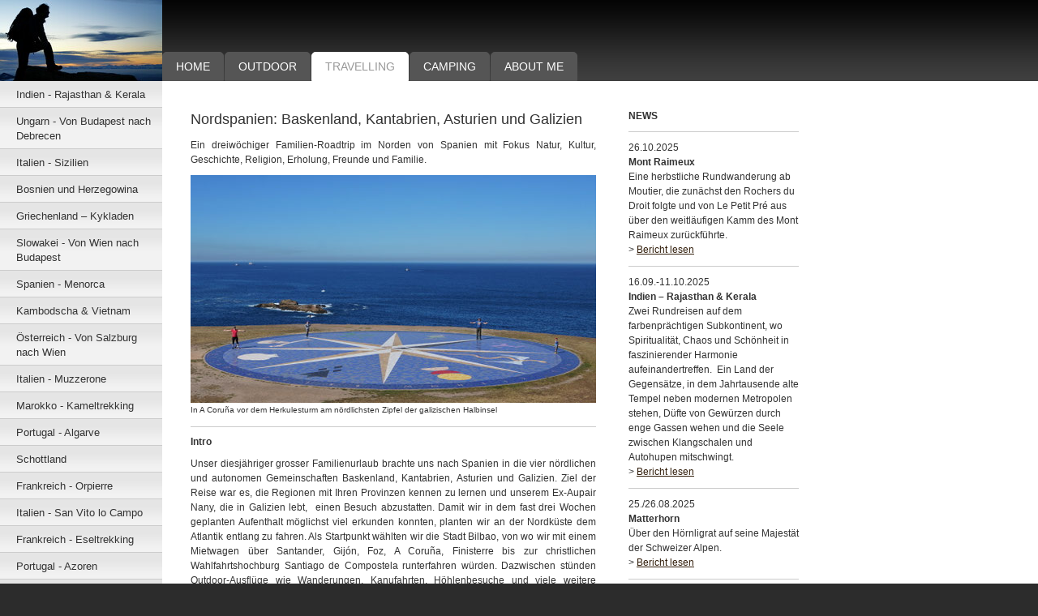

--- FILE ---
content_type: text/html; charset=UTF-8
request_url: https://www.olli.ch/travelling/nordspanien-baskenland-kantabrien-asturien-und-galizien/
body_size: 11430
content:
<!DOCTYPE html>
<html lang="de-DE"><head>
    <meta charset="utf-8"/>
    <link rel="dns-prefetch preconnect" href="https://u.jimcdn.com/" crossorigin="anonymous"/>
<link rel="dns-prefetch preconnect" href="https://assets.jimstatic.com/" crossorigin="anonymous"/>
<link rel="dns-prefetch preconnect" href="https://image.jimcdn.com" crossorigin="anonymous"/>
<meta http-equiv="X-UA-Compatible" content="IE=edge"/>
<meta name="description" content=""/>
<meta name="robots" content="index, follow, archive"/>
<meta property="st:section" content=""/>
<meta name="generator" content="Jimdo Creator"/>
<meta name="twitter:title" content="Nordspanien: Baskenland, Kantabrien, Asturien und Galizien"/>
<meta name="twitter:description" content="Ein dreiwöchiger Familien-Roadtrip im Norden von Spanien mit Fokus Natur, Kultur, Geschichte, Religion, Erholung, Freunde und Familie."/>
<meta name="twitter:card" content="summary_large_image"/>
<meta property="og:url" content="http://www.olli.ch/travelling/nordspanien-baskenland-kantabrien-asturien-und-galizien/"/>
<meta property="og:title" content="Nordspanien: Baskenland, Kantabrien, Asturien und Galizien"/>
<meta property="og:description" content="Ein dreiwöchiger Familien-Roadtrip im Norden von Spanien mit Fokus Natur, Kultur, Geschichte, Religion, Erholung, Freunde und Familie."/>
<meta property="og:type" content="website"/>
<meta property="og:locale" content="de_DE"/>
<meta property="og:site_name" content="olli.ch - outdoor, travelling, photography &amp; more"/>
<meta name="twitter:image" content="https://image.jimcdn.com/app/cms/image/transf/dimension=1920x10000:format=jpg/path/s6945ddad9ca32b81/image/icdfd86737a7f635c/version/1548571780/image.jpg"/>
<meta property="og:image" content="https://image.jimcdn.com/app/cms/image/transf/dimension=1920x10000:format=jpg/path/s6945ddad9ca32b81/image/icdfd86737a7f635c/version/1548571780/image.jpg"/>
<meta property="og:image:width" content="1920"/>
<meta property="og:image:height" content="1080"/>
<meta property="og:image:secure_url" content="https://image.jimcdn.com/app/cms/image/transf/dimension=1920x10000:format=jpg/path/s6945ddad9ca32b81/image/icdfd86737a7f635c/version/1548571780/image.jpg"/><title>Nordspanien: Baskenland, Kantabrien, Asturien und Galizien - olli.ch - outdoor, travelling, photography &amp; more</title>
<link rel="shortcut icon" href="https://u.jimcdn.com/cms/o/s6945ddad9ca32b81/img/favicon.ico?t=1380287789"/>
    
<link rel="canonical" href="https://www.olli.ch/travelling/nordspanien-baskenland-kantabrien-asturien-und-galizien/"/>

        <script src="https://assets.jimstatic.com/ckies.js.7c38a5f4f8d944ade39b.js"></script>

        <script src="https://assets.jimstatic.com/cookieControl.js.b05bf5f4339fa83b8e79.js"></script>
    <script>window.CookieControlSet.setToOff();</script>

    <style>html,body{margin:0}.hidden{display:none}.n{padding:5px}#emotion-header{position:relative}#emotion-header-logo,#emotion-header-title{position:absolute}</style>

        <link href="https://u.jimcdn.com/cms/o/s6945ddad9ca32b81/layout/l2a0d73b50a8dd84e/css/main.css?t=1769519441" rel="stylesheet" type="text/css" id="jimdo_main_css"/>
    <link href="https://u.jimcdn.com/cms/o/s6945ddad9ca32b81/layout/l2a0d73b50a8dd84e/css/layout.css?t=1481798901" rel="stylesheet" type="text/css" id="jimdo_layout_css"/>
    <link href="https://u.jimcdn.com/cms/o/s6945ddad9ca32b81/layout/l2a0d73b50a8dd84e/css/font.css?t=1769519441" rel="stylesheet" type="text/css" id="jimdo_font_css"/>
<script>     /* <![CDATA[ */     /*!  loadCss [c]2014 @scottjehl, Filament Group, Inc.  Licensed MIT */     window.loadCSS = window.loadCss = function(e,n,t){var r,l=window.document,a=l.createElement("link");if(n)r=n;else{var i=(l.body||l.getElementsByTagName("head")[0]).childNodes;r=i[i.length-1]}var o=l.styleSheets;a.rel="stylesheet",a.href=e,a.media="only x",r.parentNode.insertBefore(a,n?r:r.nextSibling);var d=function(e){for(var n=a.href,t=o.length;t--;)if(o[t].href===n)return e.call(a);setTimeout(function(){d(e)})};return a.onloadcssdefined=d,d(function(){a.media=t||"all"}),a};     window.onloadCSS = function(n,o){n.onload=function(){n.onload=null,o&&o.call(n)},"isApplicationInstalled"in navigator&&"onloadcssdefined"in n&&n.onloadcssdefined(o)}     /* ]]> */ </script>     <script>
// <![CDATA[
onloadCSS(loadCss('https://assets.jimstatic.com/web_oldtemplate.css.7147cf769c9404f96e321fef15beec65.css') , function() {
    this.id = 'jimdo_web_css';
});
// ]]>
</script>
<link href="https://assets.jimstatic.com/web_oldtemplate.css.7147cf769c9404f96e321fef15beec65.css" rel="preload" as="style"/>
<noscript>
<link href="https://assets.jimstatic.com/web_oldtemplate.css.7147cf769c9404f96e321fef15beec65.css" rel="stylesheet"/>
</noscript>
    <script>
    //<![CDATA[
        var jimdoData = {"isTestserver":false,"isLcJimdoCom":false,"isJimdoHelpCenter":false,"isProtectedPage":false,"cstok":"","cacheJsKey":"af37463b1ceb7cdd5aa498b70f8af548d34286b6","cacheCssKey":"af37463b1ceb7cdd5aa498b70f8af548d34286b6","cdnUrl":"https:\/\/assets.jimstatic.com\/","minUrl":"https:\/\/assets.jimstatic.com\/app\/cdn\/min\/file\/","authUrl":"https:\/\/a.jimdo.com\/","webPath":"https:\/\/www.olli.ch\/","appUrl":"https:\/\/a.jimdo.com\/","cmsLanguage":"de_DE","isFreePackage":false,"mobile":false,"isDevkitTemplateUsed":false,"isTemplateResponsive":false,"websiteId":"s6945ddad9ca32b81","pageId":3031757696,"packageId":3,"shop":{"deliveryTimeTexts":{"1":"1 - 3 Tage Lieferzeit","2":"3 - 5 Tage Lieferzeit","3":"5 - 8 Tage Lieferzeit"},"checkoutButtonText":"Zur Kasse","isReady":false,"currencyFormat":{"pattern":"\u00a4 #,##0.00;\u00a4-#,##0.00","convertedPattern":"$ #,##0.00","symbols":{"GROUPING_SEPARATOR":" ","DECIMAL_SEPARATOR":".","CURRENCY_SYMBOL":"CHF"}},"currencyLocale":"de_CH"},"tr":{"gmap":{"searchNotFound":"Die angegebene Adresse konnte nicht gefunden werden.","routeNotFound":"Die Anfahrtsroute konnte nicht berechnet werden. M\u00f6gliche Gr\u00fcnde: Die Startadresse ist zu ungenau oder zu weit von der Zieladresse entfernt."},"shop":{"checkoutSubmit":{"next":"N\u00e4chster Schritt","wait":"Bitte warten"},"paypalError":"Da ist leider etwas schiefgelaufen. Bitte versuche es erneut!","cartBar":"Zum Warenkorb","maintenance":"Dieser Shop ist vor\u00fcbergehend leider nicht erreichbar. Bitte probieren Sie es sp\u00e4ter noch einmal.","addToCartOverlay":{"productInsertedText":"Der Artikel wurde dem Warenkorb hinzugef\u00fcgt.","continueShoppingText":"Weiter einkaufen","reloadPageText":"neu laden"},"notReadyText":"Dieser Shop ist noch nicht vollst\u00e4ndig eingerichtet.","numLeftText":"Mehr als {:num} Exemplare dieses Artikels sind z.Z. leider nicht verf\u00fcgbar.","oneLeftText":"Es ist leider nur noch ein Exemplar dieses Artikels verf\u00fcgbar."},"common":{"timeout":"Es ist ein Fehler aufgetreten. Die von dir ausgew\u00e4hlte Aktion wurde abgebrochen. Bitte versuche es in ein paar Minuten erneut."},"form":{"badRequest":"Es ist ein Fehler aufgetreten: Die Eingaben konnten leider nicht \u00fcbermittelt werden. Bitte versuche es sp\u00e4ter noch einmal!"}},"jQuery":"jimdoGen002","isJimdoMobileApp":false,"bgConfig":null,"bgFullscreen":null,"responsiveBreakpointLandscape":767,"responsiveBreakpointPortrait":480,"copyableHeadlineLinks":false,"tocGeneration":false,"googlemapsConsoleKey":false,"loggingForAnalytics":false,"loggingForPredefinedPages":false,"isFacebookPixelIdEnabled":false,"userAccountId":"dee2d8e1-f721-4f91-980e-c74ff241ecb9"};
    // ]]>
</script>

     <script> (function(window) { 'use strict'; var regBuff = window.__regModuleBuffer = []; var regModuleBuffer = function() { var args = [].slice.call(arguments); regBuff.push(args); }; if (!window.regModule) { window.regModule = regModuleBuffer; } })(window); </script>
    <script src="https://assets.jimstatic.com/web.js.58bdb3da3da85b5697c0.js" async="true"></script>
    <script src="https://assets.jimstatic.com/at.js.62588d64be2115a866ce.js"></script>
    
</head>

<body class="body cc-page cc-pagemode-default cc-content-parent" id="page-3031757696">

<div id="cc-inner" class="cc-content-parent">
<div id="top">

	<div id="emotion">
		
<div id="emotion-header" data-action="emoHeader" style="background: transparent;width: 200px; height: 100px;">
            <a href="https://www.olli.ch/" style="border: 0; text-decoration: none; cursor: pointer;">
    
    <img src="https://u.jimcdn.com/cms/o/s6945ddad9ca32b81/emotion/crop/header.jpg?t=1325407656" id="emotion-header-img" alt=""/>



    


    <strong id="emotion-header-title" style="             left: 3%;             top: 7%;             font:  normal 22px/120% Verdana, Arial, Helvetica, sans-serif;             color: #FAF3E4;                             display: none;                         "></strong>
            </a>
        </div>


	</div>

	<div id="main-nav">
		<div data-container="navigation"><div class="j-nav-variant-standard"><ul id="mainNav1" class="mainNav1"><li id="cc-nav-view-860103310"><a href="/" class="level_1"><span>Home</span></a></li><li id="cc-nav-view-860103510"><a href="/outdoor/" class="level_1"><span>Outdoor</span></a></li><li id="cc-nav-view-977934210"><a href="/travelling/" class="parent level_1"><span>Travelling</span></a></li><li id="cc-nav-view-1938000896"><a href="/camping/" class="level_1"><span>Camping</span></a></li><li id="cc-nav-view-1034667710"><a href="/about-me/" class="level_1"><span>About Me</span></a></li></ul></div></div>
	</div>

</div>


<div id="main" class="cc-content-parent">

	<div id="wrapper" class="cc-content-parent">
	   
		<div id="sub-nav">
			<div class="gutter">
                <div data-container="navigation"><div class="j-nav-variant-standard"><ul id="mainNav2" class="mainNav2"><li id="cc-nav-view-3172906796"><a href="/travelling/indien-rajasthan-kerala/" class="level_2"><span>Indien - Rajasthan &amp; Kerala</span></a></li><li id="cc-nav-view-3170804096"><a href="/travelling/ungarn-von-budapest-nach-debrecen/" class="level_2"><span>Ungarn - Von Budapest nach Debrecen</span></a></li><li id="cc-nav-view-3170805696"><a href="/travelling/italien-sizilien/" class="level_2"><span>Italien - Sizilien</span></a></li><li id="cc-nav-view-3169968496"><a href="/travelling/bosnien-und-herzegowina/" class="level_2"><span>Bosnien und Herzegowina</span></a></li><li id="cc-nav-view-3167714596"><a href="/travelling/griechenland-kykladen/" class="level_2"><span>Griechenland – Kykladen</span></a></li><li id="cc-nav-view-3167598996"><a href="/travelling/slowakei-von-wien-nach-budapest/" class="level_2"><span>Slowakei - Von Wien nach Budapest</span></a></li><li id="cc-nav-view-3164128896"><a href="/travelling/spanien-menorca/" class="level_2"><span>Spanien - Menorca</span></a></li><li id="cc-nav-view-3173139096"><a href="/travelling/kambodscha-vietnam/" class="level_2"><span>Kambodscha &amp; Vietnam</span></a></li><li id="cc-nav-view-3159080396"><a href="/travelling/österreich-von-salzburg-nach-wien/" class="level_2"><span>Österreich - Von Salzburg nach Wien</span></a></li><li id="cc-nav-view-3157326496"><a href="/travelling/italien-muzzerone/" class="level_2"><span>Italien - Muzzerone</span></a></li><li id="cc-nav-view-3157216096"><a href="/travelling/marokko-kameltrekking/" class="level_2"><span>Marokko - Kameltrekking</span></a></li><li id="cc-nav-view-3152488796"><a href="/travelling/portugal-algarve/" class="level_2"><span>Portugal - Algarve</span></a></li><li id="cc-nav-view-3150885396"><a href="/travelling/schottland/" class="level_2"><span>Schottland</span></a></li><li id="cc-nav-view-3147172796"><a href="/travelling/frankreich-orpierre/" class="level_2"><span>Frankreich - Orpierre</span></a></li><li id="cc-nav-view-3144237896"><a href="/travelling/italien-san-vito-lo-campo/" class="level_2"><span>Italien - San Vito lo Campo</span></a></li><li id="cc-nav-view-3137010396"><a href="/travelling/frankreich-eseltrekking/" class="level_2"><span>Frankreich - Eseltrekking</span></a></li><li id="cc-nav-view-3135365396"><a href="/travelling/portugal-azoren/" class="level_2"><span>Portugal - Azoren</span></a></li><li id="cc-nav-view-3127895396"><a href="/travelling/schweiz-von-basel-nach-bregenz/" class="level_2"><span>Schweiz - Von Basel nach Bregenz</span></a></li><li id="cc-nav-view-3103136196"><a href="/travelling/österreich-von-bregenz-nach-innsbruck/" class="level_2"><span>Österreich - Von Bregenz nach Innsbruck</span></a></li><li id="cc-nav-view-3068075196"><a href="/travelling/malta-maltesische-inseln/" class="level_2"><span>Malta - Maltesische Inseln</span></a></li><li id="cc-nav-view-3031757696"><a href="/travelling/nordspanien-baskenland-kantabrien-asturien-und-galizien/" class="current level_2"><span>Nordspanien: Baskenland, Kantabrien, Asturien und Galizien</span></a></li><li><ul id="mainNav3" class="mainNav3"><li id="cc-nav-view-3031757796"><a href="/travelling/nordspanien-baskenland-kantabrien-asturien-und-galizien/bilbao-santander/" class="level_3"><span>Bilbao &amp; Santander</span></a></li><li id="cc-nav-view-3031757896"><a href="/travelling/nordspanien-baskenland-kantabrien-asturien-und-galizien/picos-de-europa/" class="level_3"><span>Picos de Europa</span></a></li><li id="cc-nav-view-3031757996"><a href="/travelling/nordspanien-baskenland-kantabrien-asturien-und-galizien/ortigueira-a-coruña-finisterre/" class="level_3"><span>Ortigueira, A Coruña &amp; Finisterre</span></a></li><li id="cc-nav-view-3031758396"><a href="/travelling/nordspanien-baskenland-kantabrien-asturien-und-galizien/santiago-de-compostela/" class="level_3"><span>Santiago de Compostela</span></a></li><li id="cc-nav-view-3031758496"><a href="/travelling/nordspanien-baskenland-kantabrien-asturien-und-galizien/lugo-foz/" class="level_3"><span>Lugo &amp; Foz</span></a></li></ul></li><li id="cc-nav-view-2995653596"><a href="/travelling/italien-bergamasker-alpen/" class="level_2"><span>Italien - Bergamasker Alpen</span></a></li><li id="cc-nav-view-2965651296"><a href="/travelling/kapverden-ilhas-de-sotavento/" class="level_2"><span>Kapverden - Ilhas de Sotavento</span></a></li><li id="cc-nav-view-2892904396"><a href="/travelling/österreich-von-innsbruck-nach-salzburg/" class="level_2"><span>Österreich - Von Innsbruck nach Salzburg</span></a></li><li id="cc-nav-view-2765581496"><a href="/travelling/spanien-ibiza-2017/" class="level_2"><span>Spanien - Ibiza 2017</span></a></li><li id="cc-nav-view-2753384496"><a href="/travelling/italien-finale-ligure/" class="level_2"><span>Italien - Finale Ligure</span></a></li><li id="cc-nav-view-2685619896"><a href="/travelling/spanien-alicante/" class="level_2"><span>Spanien - Alicante</span></a></li><li id="cc-nav-view-2615013296"><a href="/travelling/irland-nord-süd/" class="level_2"><span>Irland - Nord &amp; Süd</span></a></li><li id="cc-nav-view-2663668096"><a href="/travelling/spanien-ibiza-2016/" class="level_2"><span>Spanien - Ibiza 2016</span></a></li><li id="cc-nav-view-2274692796"><a href="/travelling/spanien-la-palma/" class="level_2"><span>Spanien - La Palma</span></a></li><li id="cc-nav-view-2246926296"><a href="/travelling/spanien-ibiza/" class="level_2"><span>Spanien - Ibiza</span></a></li><li id="cc-nav-view-1939942996"><a href="/travelling/türkei-istanbul/" class="level_2"><span>Türkei - Istanbul</span></a></li><li id="cc-nav-view-1939518996"><a href="/travelling/italien-elba/" class="level_2"><span>Italien - Elba</span></a></li><li id="cc-nav-view-1937593796"><a href="/travelling/türkei-antalya/" class="level_2"><span>Türkei - Antalya</span></a></li><li id="cc-nav-view-1049938110"><a href="/travelling/schweiz-bärentrek/" class="level_2"><span>Schweiz - Bärentrek</span></a></li><li id="cc-nav-view-1049403510"><a href="/travelling/russland-st-petersburg/" class="level_2"><span>Russland - St. Petersburg</span></a></li><li id="cc-nav-view-1048722910"><a href="/travelling/frankreich-les-calanques/" class="level_2"><span>Frankreich - Les Calanques</span></a></li><li id="cc-nav-view-1041960110"><a href="/travelling/portugal-madeira/" class="level_2"><span>Portugal - Madeira</span></a></li><li id="cc-nav-view-1031313410"><a href="/travelling/marokko-marrakesch/" class="level_2"><span>Marokko - Marrakesch</span></a></li><li id="cc-nav-view-995655310"><a href="/travelling/kanada-rundreise/" class="level_2"><span>Kanada - Rundreise</span></a></li><li id="cc-nav-view-1046762410"><a href="/travelling/spanien-kanaren/" class="level_2"><span>Spanien - Kanaren</span></a></li><li id="cc-nav-view-1939620596"><a href="/travelling/ecuador-trekking/" class="level_2"><span>Ecuador - Trekking</span></a></li><li id="cc-nav-view-1052002096"><a href="/travelling/tunesien-kameltrekking/" class="level_2"><span>Tunesien - Kameltrekking</span></a></li><li id="cc-nav-view-1051960796"><a href="/travelling/spanien-mallorca/" class="level_2"><span>Spanien - Mallorca</span></a></li></ul></div></div>
			</div>
        </div>
	
		<div id="content" class="cc-content-parent">
			<div class="gutter cc-content-parent">
				<div id="content_area" data-container="content"><div id="content_start"></div>
        
        <div id="cc-matrix-5169888696"><div id="cc-m-16587344896" class="j-module n j-header "><h1 class="" id="cc-m-header-16587344896">Nordspanien: Baskenland, Kantabrien, Asturien
und Galizien</h1></div><div id="cc-m-16587347896" class="j-module n j-text "><p style="text-align: justify;">
    Ein dreiwöchiger Familien-Roadtrip im Norden von Spanien mit Fokus Natur, Kultur, Geschichte, Religion, Erholung, Freunde und Familie.
</p></div><div id="cc-m-16635587896" class="j-module n j-imageSubtitle "><figure class="cc-imagewrapper cc-m-image-align-1 cc-m-width-maxed">
<a href="javascript:;" rel="lightbox" data-href="https://image.jimcdn.com/app/cms/image/transf/dimension=origxorig:format=jpg/path/s6945ddad9ca32b81/image/icdfd86737a7f635c/version/1548571780/image.jpg" data-title="In A Coruña vor dem Herkulesturm am nördlichsten Zipfel der galizischen Halbinsel"><img srcset="https://image.jimcdn.com/app/cms/image/transf/dimension=320x10000:format=jpg/path/s6945ddad9ca32b81/image/icdfd86737a7f635c/version/1548571780/image.jpg 320w, https://image.jimcdn.com/app/cms/image/transf/dimension=500x10000:format=jpg/path/s6945ddad9ca32b81/image/icdfd86737a7f635c/version/1548571780/image.jpg 500w, https://image.jimcdn.com/app/cms/image/transf/dimension=640x10000:format=jpg/path/s6945ddad9ca32b81/image/icdfd86737a7f635c/version/1548571780/image.jpg 640w, https://image.jimcdn.com/app/cms/image/transf/dimension=960x10000:format=jpg/path/s6945ddad9ca32b81/image/icdfd86737a7f635c/version/1548571780/image.jpg 960w, https://image.jimcdn.com/app/cms/image/transf/dimension=1000x10000:format=jpg/path/s6945ddad9ca32b81/image/icdfd86737a7f635c/version/1548571780/image.jpg 1000w" sizes="(min-width: 500px) 500px, 100vw" id="cc-m-imagesubtitle-image-16635587896" src="https://image.jimcdn.com/app/cms/image/transf/dimension=500x10000:format=jpg/path/s6945ddad9ca32b81/image/icdfd86737a7f635c/version/1548571780/image.jpg" alt="In A Coruña vor dem Herkulesturm am nördlichsten Zipfel der galizischen Halbinsel" class="" data-src-width="2048" data-src-height="1152" data-src="https://image.jimcdn.com/app/cms/image/transf/dimension=500x10000:format=jpg/path/s6945ddad9ca32b81/image/icdfd86737a7f635c/version/1548571780/image.jpg" data-image-id="9663387596"/></a><figcaption style="width: 500px">In A Coruña vor dem Herkulesturm am nördlichsten Zipfel der galizischen Halbinsel</figcaption>    

</figure>

<div class="cc-clear"></div>
<script id="cc-m-reg-16635587896">// <![CDATA[

    window.regModule("module_imageSubtitle", {"data":{"imageExists":true,"hyperlink":"","hyperlink_target":"","hyperlinkAsString":"","pinterest":"0","id":16635587896,"widthEqualsContent":"1","resizeWidth":"500","resizeHeight":282},"variant":"default","selector":"#cc-m-16635587896","id":16635587896});
// ]]>
</script></div><div id="cc-m-16587348096" class="j-module n j-hr ">    <div class="hr"></div>
</div><div id="cc-m-16587352796" class="j-module n j-header "><h3 class="" id="cc-m-header-16587352796">Intro</h3></div><div id="cc-m-16587356596" class="j-module n j-text "><p style="text-align: justify;">
    Unser diesjähriger grosser Familienurlaub brachte uns nach Spanien in die vier nördlichen und autonomen Gemeinschaften Baskenland, Kantabrien, Asturien und Galizien. Ziel der Reise war es, die
    Regionen mit Ihren Provinzen kennen zu lernen und unserem Ex-Aupair Nany, die in Galizien lebt,  einen Besuch abzustatten. Damit wir in dem fast drei Wochen geplanten Aufenthalt möglichst
    viel erkunden konnten, planten wir an der Nordküste dem Atlantik entlang zu fahren. Als Startpunkt wählten wir die Stadt Bilbao, von wo wir mit einem Mietwagen über Santander, Gijón, Foz, A
    Coruña, Finisterre bis zur christlichen Wahlfahrtshochburg Santiago de Compostela runterfahren würden. Dazwischen stünden Outdoor-Ausflüge wie Wanderungen, Kanufahrten, Höhlenbesuche und viele
    weitere Unternehmungen an.
</p></div><div id="cc-m-16635596296" class="j-module n j-hgrid ">    <div class="cc-m-hgrid-column" style="width: 49%;">
        <div id="cc-matrix-5185553896"><div id="cc-m-16635596396" class="j-module n j-imageSubtitle "><figure class="cc-imagewrapper cc-m-image-align-1 cc-m-width-maxed">
<a href="javascript:;" rel="lightbox" data-href="https://image.jimcdn.com/app/cms/image/transf/dimension=origxorig:format=jpg/path/s6945ddad9ca32b81/image/i428f4d8fae649445/version/1548572054/image.jpg" data-title="Die Planung startete bereits sechs Monate vorher..."><img srcset="https://image.jimcdn.com/app/cms/image/transf/dimension=240x10000:format=jpg/path/s6945ddad9ca32b81/image/i428f4d8fae649445/version/1548572054/image.jpg 240w, https://image.jimcdn.com/app/cms/image/transf/dimension=320x10000:format=jpg/path/s6945ddad9ca32b81/image/i428f4d8fae649445/version/1548572054/image.jpg 320w, https://image.jimcdn.com/app/cms/image/transf/dimension=480x10000:format=jpg/path/s6945ddad9ca32b81/image/i428f4d8fae649445/version/1548572054/image.jpg 480w" sizes="(min-width: 240px) 240px, 100vw" id="cc-m-imagesubtitle-image-16635596396" src="https://image.jimcdn.com/app/cms/image/transf/dimension=240x10000:format=jpg/path/s6945ddad9ca32b81/image/i428f4d8fae649445/version/1548572054/image.jpg" alt="Die Planung startete bereits sechs Monate vorher..." class="" data-src-width="2048" data-src-height="1536" data-src="https://image.jimcdn.com/app/cms/image/transf/dimension=240x10000:format=jpg/path/s6945ddad9ca32b81/image/i428f4d8fae649445/version/1548572054/image.jpg" data-image-id="9663391796"/></a><figcaption style="width: 240px">Die Planung startete bereits sechs Monate vorher...</figcaption>    

</figure>

<div class="cc-clear"></div>
<script id="cc-m-reg-16635596396">// <![CDATA[

    window.regModule("module_imageSubtitle", {"data":{"imageExists":true,"hyperlink":"","hyperlink_target":"","hyperlinkAsString":"","pinterest":"0","id":16635596396,"widthEqualsContent":"1","resizeWidth":"240","resizeHeight":180},"variant":"default","selector":"#cc-m-16635596396","id":16635596396});
// ]]>
</script></div></div>    </div>
            <div class="cc-m-hgrid-separator" data-display="cms-only"><div></div></div>
        <div class="cc-m-hgrid-column last" style="width: 49%;">
        <div id="cc-matrix-5185553996"><div id="cc-m-16635596496" class="j-module n j-imageSubtitle "><figure class="cc-imagewrapper cc-m-image-align-1 cc-m-width-maxed">
<a href="javascript:;" rel="lightbox" data-href="https://image.jimcdn.com/app/cms/image/transf/dimension=origxorig:format=jpg/path/s6945ddad9ca32b81/image/icc39ca389903ba27/version/1548572093/image.jpg" data-title="Wir nutzten jede (kinderfreie) Minute dafür :-)"><img srcset="https://image.jimcdn.com/app/cms/image/transf/dimension=240x10000:format=jpg/path/s6945ddad9ca32b81/image/icc39ca389903ba27/version/1548572093/image.jpg 240w, https://image.jimcdn.com/app/cms/image/transf/dimension=320x10000:format=jpg/path/s6945ddad9ca32b81/image/icc39ca389903ba27/version/1548572093/image.jpg 320w, https://image.jimcdn.com/app/cms/image/transf/dimension=480x10000:format=jpg/path/s6945ddad9ca32b81/image/icc39ca389903ba27/version/1548572093/image.jpg 480w" sizes="(min-width: 240px) 240px, 100vw" id="cc-m-imagesubtitle-image-16635596496" src="https://image.jimcdn.com/app/cms/image/transf/dimension=240x10000:format=jpg/path/s6945ddad9ca32b81/image/icc39ca389903ba27/version/1548572093/image.jpg" alt="Wir nutzten jede (kinderfreie) Minute dafür :-)" class="" data-src-width="2048" data-src-height="1536" data-src="https://image.jimcdn.com/app/cms/image/transf/dimension=240x10000:format=jpg/path/s6945ddad9ca32b81/image/icc39ca389903ba27/version/1548572093/image.jpg" data-image-id="9663391896"/></a><figcaption style="width: 240px">Wir nutzten jede (kinderfreie) Minute dafür :-)</figcaption>    

</figure>

<div class="cc-clear"></div>
<script id="cc-m-reg-16635596496">// <![CDATA[

    window.regModule("module_imageSubtitle", {"data":{"imageExists":true,"hyperlink":"","hyperlink_target":"","hyperlinkAsString":"","pinterest":"0","id":16635596496,"widthEqualsContent":"1","resizeWidth":"240","resizeHeight":180},"variant":"default","selector":"#cc-m-16635596496","id":16635596496});
// ]]>
</script></div></div>    </div>
    
<div class="cc-m-hgrid-overlay" data-display="cms-only"></div>

<br class="cc-clear"/>

</div><div id="cc-m-16587358196" class="j-module n j-text "><p style="text-align: justify;">
    Natürlich wollten wir auch die ihrem Ruf vorauseilende kulinarische Küche geniessen. Ebenfalls gespannt waren wir auf das Pulpofest San Froilán in Lugo, dessen Besuch wir als krönenden Abschluss
    am Ende der Reise einplanten. Ob das Wetter Nordspaniens gleichermassen mit unseren Plänen einverstanden war wussten wir nicht. So packten wir unsere neu gekauften Koffer bis oben voll:
    Flip-Flops, Badeutensilien, kurze Hosen und Sonnenhut; aber auch die Daunenjacken, die Regenschutzvollmontur, wärmende Mützen und hohe Wanderschuhe.
</p></div><div id="cc-m-16587360096" class="j-module n j-hr ">    <div class="hr"></div>
</div><div id="cc-m-16635602896" class="j-module n j-header "><h3 class="" id="cc-m-header-16635602896">Route</h3></div><div id="cc-m-16635605396" class="j-module n j-text "><p style="text-align: left;">
    Bilbao – Santander – Gijón – Foz – A Coruña – Finisterre – Santiago de Compostela – Lugo – Foz
</p></div><div id="cc-m-16635603096" class="j-module n j-imageSubtitle "><figure class="cc-imagewrapper cc-m-image-align-1 cc-m-width-maxed">
<a href="javascript:;" rel="lightbox" data-href="https://image.jimcdn.com/app/cms/image/transf/dimension=origxorig:format=jpg/path/s6945ddad9ca32b81/image/i0686447463231916/version/1548572139/image.jpg"><img srcset="https://image.jimcdn.com/app/cms/image/transf/dimension=320x10000:format=jpg/path/s6945ddad9ca32b81/image/i0686447463231916/version/1548572139/image.jpg 320w, https://image.jimcdn.com/app/cms/image/transf/dimension=500x10000:format=jpg/path/s6945ddad9ca32b81/image/i0686447463231916/version/1548572139/image.jpg 500w, https://image.jimcdn.com/app/cms/image/transf/dimension=640x10000:format=jpg/path/s6945ddad9ca32b81/image/i0686447463231916/version/1548572139/image.jpg 640w, https://image.jimcdn.com/app/cms/image/transf/dimension=960x10000:format=jpg/path/s6945ddad9ca32b81/image/i0686447463231916/version/1548572139/image.jpg 960w, https://image.jimcdn.com/app/cms/image/transf/dimension=1000x10000:format=jpg/path/s6945ddad9ca32b81/image/i0686447463231916/version/1548572139/image.jpg 1000w" sizes="(min-width: 500px) 500px, 100vw" id="cc-m-imagesubtitle-image-16635603096" src="https://image.jimcdn.com/app/cms/image/transf/dimension=500x10000:format=jpg/path/s6945ddad9ca32b81/image/i0686447463231916/version/1548572139/image.jpg" alt="" class="" data-src-width="2048" data-src-height="1152" data-src="https://image.jimcdn.com/app/cms/image/transf/dimension=500x10000:format=jpg/path/s6945ddad9ca32b81/image/i0686447463231916/version/1548572139/image.jpg" data-image-id="9663393996"/></a>    

</figure>

<div class="cc-clear"></div>
<script id="cc-m-reg-16635603096">// <![CDATA[

    window.regModule("module_imageSubtitle", {"data":{"imageExists":true,"hyperlink":"","hyperlink_target":"","hyperlinkAsString":"","pinterest":"0","id":16635603096,"widthEqualsContent":"1","resizeWidth":"500","resizeHeight":282},"variant":"default","selector":"#cc-m-16635603096","id":16635603096});
// ]]>
</script></div><div id="cc-m-16635603396" class="j-module n j-imageSubtitle "><figure class="cc-imagewrapper cc-m-image-align-1 cc-m-width-maxed">
<a href="javascript:;" rel="lightbox" data-href="https://image.jimcdn.com/app/cms/image/transf/dimension=origxorig:format=jpg/path/s6945ddad9ca32b81/image/i36e4e498ff1b24fa/version/1548572156/image.jpg"><img srcset="https://image.jimcdn.com/app/cms/image/transf/dimension=320x10000:format=jpg/path/s6945ddad9ca32b81/image/i36e4e498ff1b24fa/version/1548572156/image.jpg 320w, https://image.jimcdn.com/app/cms/image/transf/dimension=500x10000:format=jpg/path/s6945ddad9ca32b81/image/i36e4e498ff1b24fa/version/1548572156/image.jpg 500w, https://image.jimcdn.com/app/cms/image/transf/dimension=640x10000:format=jpg/path/s6945ddad9ca32b81/image/i36e4e498ff1b24fa/version/1548572156/image.jpg 640w, https://image.jimcdn.com/app/cms/image/transf/dimension=960x10000:format=jpg/path/s6945ddad9ca32b81/image/i36e4e498ff1b24fa/version/1548572156/image.jpg 960w, https://image.jimcdn.com/app/cms/image/transf/dimension=1000x10000:format=jpg/path/s6945ddad9ca32b81/image/i36e4e498ff1b24fa/version/1548572156/image.jpg 1000w" sizes="(min-width: 500px) 500px, 100vw" id="cc-m-imagesubtitle-image-16635603396" src="https://image.jimcdn.com/app/cms/image/transf/dimension=500x10000:format=jpg/path/s6945ddad9ca32b81/image/i36e4e498ff1b24fa/version/1548572156/image.jpg" alt="" class="" data-src-width="2048" data-src-height="1152" data-src="https://image.jimcdn.com/app/cms/image/transf/dimension=500x10000:format=jpg/path/s6945ddad9ca32b81/image/i36e4e498ff1b24fa/version/1548572156/image.jpg" data-image-id="9663394196"/></a>    

</figure>

<div class="cc-clear"></div>
<script id="cc-m-reg-16635603396">// <![CDATA[

    window.regModule("module_imageSubtitle", {"data":{"imageExists":true,"hyperlink":"","hyperlink_target":"","hyperlinkAsString":"","pinterest":"0","id":16635603396,"widthEqualsContent":"1","resizeWidth":"500","resizeHeight":282},"variant":"default","selector":"#cc-m-16635603396","id":16635603396});
// ]]>
</script></div><div id="cc-m-16635604096" class="j-module n j-imageSubtitle "><figure class="cc-imagewrapper cc-m-image-align-1 cc-m-width-maxed">
<a href="javascript:;" rel="lightbox" data-href="https://image.jimcdn.com/app/cms/image/transf/dimension=origxorig:format=jpg/path/s6945ddad9ca32b81/image/i0f9cf919e25a29ab/version/1548572352/image.jpg"><img srcset="https://image.jimcdn.com/app/cms/image/transf/dimension=320x10000:format=jpg/path/s6945ddad9ca32b81/image/i0f9cf919e25a29ab/version/1548572352/image.jpg 320w, https://image.jimcdn.com/app/cms/image/transf/dimension=500x10000:format=jpg/path/s6945ddad9ca32b81/image/i0f9cf919e25a29ab/version/1548572352/image.jpg 500w, https://image.jimcdn.com/app/cms/image/transf/dimension=640x10000:format=jpg/path/s6945ddad9ca32b81/image/i0f9cf919e25a29ab/version/1548572352/image.jpg 640w, https://image.jimcdn.com/app/cms/image/transf/dimension=960x10000:format=jpg/path/s6945ddad9ca32b81/image/i0f9cf919e25a29ab/version/1548572352/image.jpg 960w, https://image.jimcdn.com/app/cms/image/transf/dimension=1000x10000:format=jpg/path/s6945ddad9ca32b81/image/i0f9cf919e25a29ab/version/1548572352/image.jpg 1000w" sizes="(min-width: 500px) 500px, 100vw" id="cc-m-imagesubtitle-image-16635604096" src="https://image.jimcdn.com/app/cms/image/transf/dimension=500x10000:format=jpg/path/s6945ddad9ca32b81/image/i0f9cf919e25a29ab/version/1548572352/image.jpg" alt="" class="" data-src-width="2048" data-src-height="1318" data-src="https://image.jimcdn.com/app/cms/image/transf/dimension=500x10000:format=jpg/path/s6945ddad9ca32b81/image/i0f9cf919e25a29ab/version/1548572352/image.jpg" data-image-id="9663394396"/></a>    

</figure>

<div class="cc-clear"></div>
<script id="cc-m-reg-16635604096">// <![CDATA[

    window.regModule("module_imageSubtitle", {"data":{"imageExists":true,"hyperlink":"","hyperlink_target":"","hyperlinkAsString":"","pinterest":"0","id":16635604096,"widthEqualsContent":"1","resizeWidth":"500","resizeHeight":322},"variant":"default","selector":"#cc-m-16635604096","id":16635604096});
// ]]>
</script></div></div>
        
        </div>
			</div>
		</div>
		
		<div id="sidebar">
			<div class="gutter">
				<div data-container="sidebar"><div id="cc-matrix-1049199510"><div id="cc-m-5250929110" class="j-module n j-header "><h3 class="" id="cc-m-header-5250929110">NEWS</h3></div><div id="cc-m-18531661496" class="j-module n j-hr ">    <div class="hr"></div>
</div><div id="cc-m-18587437296" class="j-module n j-text "><p>
    26.10.2025
</p>

<p>
    <strong>Mont Raimeux</strong>
</p>

<p>
    Eine herbstliche Rundwanderung ab Moutier, die zunächst den Rochers du Droit folgte und von Le Petit Pré aus über den weitläufigen Kamm des Mont Raimeux zurückführte.
</p>

<p>
    &gt; <a href="/outdoor/wandern/mont-raimeux/" title="Mont Raimeux">Bericht lesen</a>
</p></div><div id="cc-m-18597979796" class="j-module n j-hr ">    <div class="hr"></div>
</div><div id="cc-m-18597979696" class="j-module n j-text "><p>
    16.09.-11.10.2025
</p>

<p>
    <strong>Indien – Rajasthan &amp; Kerala</strong>
</p>

<p>
    Zwei Rundreisen auf dem farbenprächtigen Subkontinent, wo Spiritualität, Chaos und Schönheit in faszinierender Harmonie aufeinandertreffen.  Ein Land der Gegensätze, in dem Jahrtausende alte
    Tempel neben modernen Metropolen stehen, Düfte von Gewürzen durch enge Gassen wehen und die Seele zwischen Klangschalen und Autohupen mitschwingt. 
</p>

<p>
    &gt; <a href="/travelling/indien-rajasthan-kerala/" title="Indien - Rajasthan &amp; Kerala">Bericht lesen</a>
</p></div><div id="cc-m-18587437496" class="j-module n j-hr ">    <div class="hr"></div>
</div><div id="cc-m-18570599496" class="j-module n j-text "><p>
    25./26.08.2025
</p>

<p>
    <strong>Matterhorn</strong>
</p>

<p>
    Über den Hörnligrat auf seine Majestät der Schweizer Alpen.
</p>

<p>
    &gt; <a href="/outdoor/bergsteigen/matterhorn/" title="Matterhorn">Bericht lesen</a>
</p></div><div id="cc-m-18570599596" class="j-module n j-hr ">    <div class="hr"></div>
</div><div id="cc-m-18566621996" class="j-module n j-text "><p>
    24.08.2025
</p>

<p>
    <strong>Breithorn Mittelgipfel</strong>
</p>

<p>
    Überschreitung des Breithorn Mittelgipfels über die Selle. Eine Vorbereitungs- und Akklimatisierungstour im Vorfeld der Matterhornbesteigung.
</p>

<p>
    &gt; <a href="/outdoor/bergsteigen/breithorn-mittelgipfel/" title="Breithorn Mittelgipfel">Bericht lesen</a>
</p></div><div id="cc-m-18566622096" class="j-module n j-hr ">    <div class="hr"></div>
</div><div id="cc-m-18565836596" class="j-module n j-text "><p>
    09./10.08.2025
</p>

<p>
    <strong>Nordgrat Dirruhorn (4'034 m)</strong>
</p>

<p>
    Die eigenen Grenzen erweitern: Eine sehr lange und anstrengende Hochtour auf den nördlichsten Gipfel des Nadelgrads mit 2'500 Höhenmetern im Auf- und fast 3'000 Höhenmetern im Abstieg. Manchmal
    will man eben wissen, was geht!
</p>

<p>
    &gt; <a href="/outdoor/bergsteigen/dirruhorn-nordgrat/" title="Nordgrat Dirruhorn">Bericht lesen</a>
</p></div><div id="cc-m-18566232196" class="j-module n j-hr ">    <div class="hr"></div>
</div><div id="cc-m-18566230596" class="j-module n j-text "><p>
    08.08.2025
</p>

<p>
    <strong>Galtigengrat</strong>
</p>

<p>
    Ein alpines Klettererlebnis am Galtigengrat, hoch oben über dem Vierwaldstättersee. 
</p>

<p>
    &gt; <a href="/outdoor/klettern/galtigengrat/" title="Galtigengrat">Bericht lesen</a>
</p></div><div id="cc-m-18565836696" class="j-module n j-hr ">    <div class="hr"></div>
</div><div id="cc-m-18558368196" class="j-module n j-text "><p>
    27.07.2025
</p>

<p>
    <strong>Almagellerhorn Südgrat</strong>
</p>

<p>
    Eine alpine Bergwanderung mit einer kurzen Klettersteigeinlage auf das 3’326 Meter hohe Almagellerhorn.
</p>

<p>
    &gt; <a href="/outdoor/bergsteigen/almagellerhorn/" title="Almagellerhorn">Bericht lesen</a>
</p></div><div id="cc-m-18558388796" class="j-module n j-hr ">    <div class="hr"></div>
</div><div id="cc-m-18558388696" class="j-module n j-text "><p>
    25./26.07.2025
</p>

<p>
    <strong>Fluchthorn</strong>
</p>

<p>
    Hoch- &amp; Gletschertour auf das 3’795m hohe Fluchthorn.
</p>

<p>
    &gt; <a href="/outdoor/bergsteigen/fluchthorn/" title="Fluchthorn">Bericht lesen</a>
</p></div><div id="cc-m-18558368496" class="j-module n j-hr ">    <div class="hr"></div>
</div><div id="cc-m-18559360796" class="j-module n j-text "><p>
    13.-25.06.2025
</p>

<p>
    <strong>Von Budapest nach Debrecen</strong>
</p>

<p>
    Zu Fuss von Budapest nach Debrecen: In acht Etappen durch Ungarns Flachland (272 km). Die Fortsetzung meines solo Weitwanderprojektes.
</p>

<p>
    &gt; <a href="/travelling/ungarn-von-budapest-nach-debrecen/" title="Ungarn - Von Budapest nach Debrecen">Bericht lesen</a>
</p></div><div id="cc-m-18559360996" class="j-module n j-hr ">    <div class="hr"></div>
</div><div id="cc-m-18555121596" class="j-module n j-text "><p>
    09.06.2025
</p>

<p>
    <strong>Wolfsschlucht und Bärenloch</strong>
</p>

<p>
    Eine sensationelle, voralpine Wanderung durch die Wolfsschlucht zum Bärenloch und via Rinderberg zurück.
</p>

<p>
    &gt; <a href="/outdoor/wandern/wolfsschlucht-und-bärenloch/" title="Wolfsschlucht und Bärenloch">Bericht lesen</a>
</p></div><div id="cc-m-18555121896" class="j-module n j-hr ">    <div class="hr"></div>
</div><div id="cc-m-18555115996" class="j-module n j-text "><p>
    08.06.2025
</p>

<p>
    <strong>Pfaffenchopf</strong>
</p>

<p>
    Bergwanderung auf den wohl aussichtsreichsten Berggipfel im Haslital.
</p>

<p>
    &gt; <a href="/outdoor/wandern/pfaffenchopf/" title="Pfaffenchopf">Bericht lesen</a>
</p></div><div id="cc-m-18555116196" class="j-module n j-hr ">    <div class="hr"></div>
</div><div id="cc-m-18555028896" class="j-module n j-text "><p>
    28.05.-01.06.2025
</p>

<p>
    <strong>Sizilien</strong>
</p>

<p>
    Fünf intensive Erlebnistage auf der grössten Mittelmeerinsel am "Zeh" des italienischen Stiefels: Klettern am Meer in Capo Calavã, am Rocca di Dante, in der Cupa-Schlucht und eine Exkursion auf
    die Krater des Etna.
</p>

<p>
    &gt; <a href="/travelling/italien-sizilien/" title="Italien - Sizilien">Bericht lesen</a>
</p></div><div id="cc-m-18555029096" class="j-module n j-hr ">    <div class="hr"></div>
</div><div id="cc-m-18539906296" class="j-module n j-text "><p>
    18.05.2025
</p>

<p>
    <strong>Strick &amp; Hächle Überschreitung</strong>
</p>

<p>
    Eine Ost-West Gratwanderung über die Schratteflue zwischen dem Abschnitt Gumme und Heidenloch.
</p>

<p>
    &gt; <a href="/outdoor/wandern/strick-hächle-überschreitung/" title="Strick &amp; Hächle Überschreitung">Bericht lesen</a>
</p></div><div id="cc-m-18539906396" class="j-module n j-hr ">    <div class="hr"></div>
</div><div id="cc-m-18538905596" class="j-module n j-text "><p>
    30.-04.-05.05.2025
</p>

<p>
    <strong>Bosnien und Herzegowina</strong>
</p>

<p>
    Kletterspots Blagaj &amp; Stolac im Herzen der Region Mostar. Ein fünftägiger Aufenthalt in den Felswänden des Balkanlandes Bosnien und Herzegowina.
</p>

<p>
    &gt; <a href="/travelling/bosnien-und-herzegowina/" title="Bosnien und Herzegowina">Bericht lesen</a>
</p></div><div id="cc-m-18538905896" class="j-module n j-hr ">    <div class="hr"></div>
</div><div id="cc-m-18531661296" class="j-module n j-text "><p>
    19.04.2025
</p>

<p>
    <strong>Streicher 1’594m</strong>
</p>

<p>
    Frühlingswanderung über den Knappensteig auf den westlichen Gipfel des Inzeller Kienbergs.
</p>

<p>
    &gt; <a href="/outdoor/wandern/streicher/" title="Streicher">Bericht lesen</a>
</p></div><div id="cc-m-18507434896" class="j-module n j-hr ">    <div class="hr"></div>
</div><div id="cc-m-18507466296" class="j-module n j-text "><p>
    03.02.2025
</p>

<p>
    <strong>Lauchernalp - Pt.2910 (Sackhorn)</strong>
</p>

<p>
    Skitour in die Südosthänge des Sackhorns.
</p>

<p>
    &gt; <a href="/outdoor/skitouren/lauchernalp-pt-2910-sackhorn/" title="Lauchernalp - Pt.2910 (Sackhorn)">Bericht lesen</a>
</p></div><div id="cc-m-18507466396" class="j-module n j-hr ">    <div class="hr"></div>
</div><div id="cc-m-18507461496" class="j-module n j-text "><p>
    02.02.2025
</p>

<p>
    <strong>Überschreitung Tochuhorn</strong>
</p>

<p>
    Skitour auf dem Simplonpass mit Überschreitung des Tochuhorns von Osten nach Westen.
</p>

<p>
    &gt; <a href="/outdoor/skitouren/tochuhorn/" title="Tochuhorn">Bericht lesen</a>
</p></div><div id="cc-m-18507461696" class="j-module n j-hr ">    <div class="hr"></div>
</div><div id="cc-m-18507434596" class="j-module n j-text "><p>
    01.02.2025
</p>

<p>
    <strong>Baleru scheenu Biel (Grisighorn)</strong>
</p>

<p>
    Ein Skitourenversuch auf das Grisighorn oberhalb der Belap, welcher aufgrund erhöhtem Lawinenrisiko abgebrochen und mit wunderschönem Variantenskifahren im Skigebiet belohnt wurde.
</p>

<p>
    &gt; <a href="/outdoor/skitouren/baleru-scheenu-biel-grisighorn/" title="Baleru scheenu Biel (Grisighorn)">Bericht lesen</a>
</p></div><div id="cc-m-18491758996" class="j-module n j-hr ">    <div class="hr"></div>
</div></div></div>
			</div>
		</div>
		
		<div class="c"></div>
		
	</div>
	
	<div id="footer">
		<div id="footer-gutter">
			<div id="contentfooter" data-container="footer">

    
    <div class="leftrow">
        <a href="/about/">Impressum</a> | <a href="//www.olli.ch/j/privacy">Datenschutz</a> | <a href="/sitemap/">Sitemap</a>    </div>

    <div class="rightrow">
            

<span class="loggedin">
    <a rel="nofollow" id="logout" target="_top" href="https://cms.e.jimdo.com/app/cms/logout.php">
        Abmelden    </a>
    |
    <a rel="nofollow" id="edit" target="_top" href="https://a.jimdo.com/app/auth/signin/jumpcms/?page=3031757696">Bearbeiten</a>
</span>
        </div>

    
</div>

		</div>
	</div>

</div>
</div>
    <ul class="cc-FloatingButtonBarContainer cc-FloatingButtonBarContainer-right hidden">

                    <!-- scroll to top button -->
            <li class="cc-FloatingButtonBarContainer-button-scroll">
                <a href="javascript:void(0);" title="Nach oben scrollen">
                    <span>Nach oben scrollen</span>
                </a>
            </li>
            <script>// <![CDATA[

    window.regModule("common_scrolltotop", []);
// ]]>
</script>    </ul>
    <script type="text/javascript">
//<![CDATA[
addAutomatedTracking('creator.website', track_anon);
//]]>
</script>
    





</body>
</html>


--- FILE ---
content_type: text/css; charset=UTF-8
request_url: https://u.jimcdn.com/cms/o/s6945ddad9ca32b81/layout/l2a0d73b50a8dd84e/css/layout.css?t=1481798901
body_size: 788
content:

/*
Template 1364
Author: Y. Kollega
*/



/*  Layout
----------------------------------------------- */

.body
{
	background-color:#2C2C2C;
}


div#top
{
	position:relative;
	z-index:10;
	width:100%;
	background:#010101 url(https://u.jimcdn.com/cms/o/layout/l2a0d73b50a8dd84e/img/top_bg.gif) repeat-x left bottom;
}


div#emotion
{
	width:200px;
}


div#main-nav
{
	position:absolute;
	left:200px;
	bottom:0;
	width:800px;
}


div#main
{
	width:100%;
	background:white url(https://u.jimcdn.com/cms/o/layout/l2a0d73b50a8dd84e/img/main_bg.gif) repeat-y left top;
}


div#wrapper
{
	width:1000px;
}


div#sub-nav
{
	width:200px;
	float:left;
}


div#content
{
	width:550px;
	float:left;
}


div#sidebar
{
	width:250px;
	float:left;
}


div#footer
{
	width:100%;
	height:60px;
	background:url(https://u.jimcdn.com/cms/o/layout/l2a0d73b50a8dd84e/img/footer_bg.png) repeat-x top left;
}


* html div#footer
{
	background:none;
	filter:progid:DXImageTransform.Microsoft.AlphaImageLoader(sizingMethod='scale', src='https://u.jimcdn.com/cms/o/layout/l2a0d73b50a8dd84e/img/footer_bg.png');
}


div#footer-gutter  
{
	position:relative;
	width:775px;
	padding:25px 10px 10px 215px; 
}


/*  Innenabstaende
----------------------------------------------- */

div#content .gutter { padding: 30px 10px 50px 30px; }
div#sidebar .gutter { padding: 30px 10px 50px 20px; }
div#sub-nav .gutter { padding: 0 0 5px 0;}



/*  Schrift
----------------------------------------------- */

div#footer,
div#footer p,
div#footer td,
div#footer a,
div#footer a:visited
{
	color:#999;
}





/*  Navi
----------------------------------------------- */

ul.mainNav1
{
	text-align: left;
	padding:0;
	margin:0;
}


ul.mainNav2,
ul.mainNav3
{	
	text-align:left;
	margin:0;
	padding:0;
	list-style-type:none;
}


ul.mainNav3 
{
	padding:5px 0 15px 0;
}


ul.mainNav1 li,
ul.mainNav2 li,
ul.mainNav3 li
{
	display:inline;
	margin:0;	
	padding:0;
	text-decoration:none;
}




/* Fix fuer richtige Positionierung des Navi Admin Panel */

ul.mainNav1,
ul.mainNav2,
ul.mainNav3 { overflow:hidden; } 


* html ul.mainNav1,
* html ul.mainNav2,
* html ul.mainNav3 { height:1%; overflow:visible; } 




ul.mainNav1 li a,
ul.mainNav1 li a:visited
{
	display:block;
	float:left;
	margin-right:1px;
	border:1px solid #555;
	background-color:#555;
	-moz-border-radius-topleft:5px;	
	-moz-border-radius-topright:5px;
	border-radius:5px 5px 0 0;
	-webkit-border-top-left-radius:5px;
	-webkit-border-top-right-radius:5px;
	font-size:14px;
	text-decoration:none;
	white-space:nowrap;
	color:white;
	outline:none;
	text-transform:uppercase;
}


ul.mainNav2 li a,
ul.mainNav2 li a:visited
{
	display:block;
	border-bottom:1px #CCC solid;
	background:#F2F2F2 url(https://u.jimcdn.com/cms/o/layout/l2a0d73b50a8dd84e/img/nav_li_bg.gif) repeat-x top left;
	font-size:13px;
	color:#333;
	text-decoration:none;
	outline:none;
}


ul.mainNav3 li a,
ul.mainNav3 li a:visited
{
	display:block;
	text-decoration:none;
	border:0;
	background:none;
	color:#999;
	font-size:11px;
	outline:none;
}



ul.mainNav1 li a, ul.mainNav1 li a:visited { padding:8px 16px 8px 16px; }
ul.mainNav2 li a, ul.mainNav2 li a:visited { padding:8px 10px 6px 20px; }
ul.mainNav3 li a, ul.mainNav3 li a:visited { padding:2px 5px  2px 21px; }



ul.mainNav1 li a:hover,
ul.mainNav1 li a.parent,
ul.mainNav1 li a.parent:visited,
ul.mainNav1 li a.current,
ul.mainNav1 li a.current:visited
{
	display:block;
	border:1px solid white;
	background-color:white;
	-moz-border-radius-topleft:5px;	
	-moz-border-radius-topright:5px;
	-webkit-border-top-left-radius:5px;
	-webkit-border-top-right-radius:5px;
	text-decoration:none;
	white-space:nowrap;
	color:#999;
}


ul.mainNav2 li a:hover
{
	text-decoration:underline;
	color:#333;
}


ul.mainNav3 li a:hover
{
	text-decoration:underline;
	color:#999;
}


ul.mainNav2 li a.parent,
ul.mainNav2 li a.parent:visited,
ul.mainNav2 li a.current,
ul.mainNav2 li a.current:visited,
ul.mainNav3 li a.current,
ul.mainNav3 li a.current:visited
{
	font-weight:bold;
}
